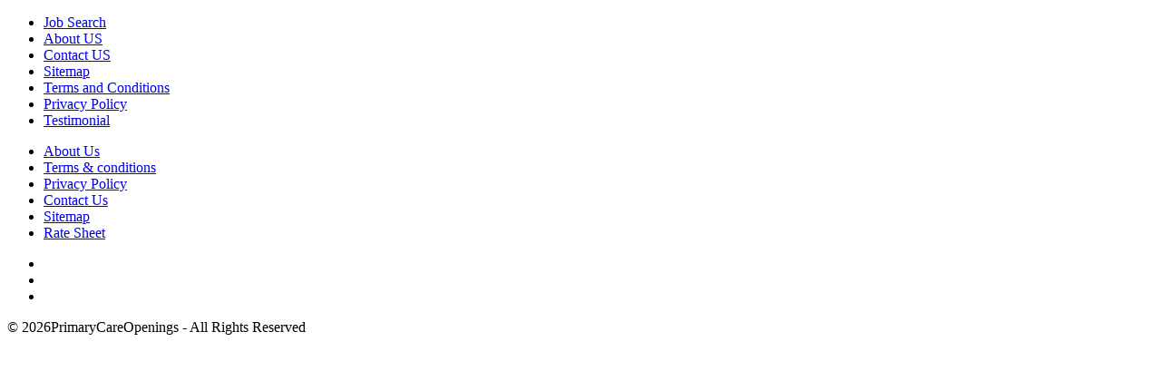

--- FILE ---
content_type: text/html; charset=utf-8
request_url: https://www.primarycareopenings.com/job-search?jobId=364359
body_size: 3844
content:
<!DOCTYPE html>
<!--[if lt IE 7]>      <html ng-app="myApp" id="myApp" class="no-js lt-ie8 lt-ie8 lt-ie7"> <![endif]-->
<!--[if IE 7]>         <html ng-app="myApp" id="myApp" class="no-js lt-ie9 lt-ie8"> <![endif]-->
<!--[if IE 8]>         <html ng-app="myApp" id="myApp" class="no-js lt-ie9"> <![endif]-->
<!--[if gt IE 8]><!--><!--<![endif]-->


<html>
<head  id="siteheader"  > 
    <meta name="robots" content="index, follow">
    <title>Primary Care Jobs - Primary Care Openings - Primary Care Positions - PrimaryCareopenings.com</title>
    
    <meta name="fragment" content="!" />
   <meta name="viewport" content="width=device-width, initial-scale=1.0, maximum-scale=1.0, user-scalable=no" />
   
    <meta property="og:title" content="" />
    <meta property="og:description" content="" />
    <meta name="keywords" content="">
    <meta name="description" content="">

  <!-- Google Analytics -->
<script type="text/javascript">
    var _gaq = _gaq || [];
    _gaq.push(['_setAccount', 'UA-20562350-3']);
    _gaq.push(['_trackPageview']);

    (function () {
        var ga = document.createElement('script'); ga.type = 'text/javascript'; ga.async = true;
        ga.src = ('https:' == document.location.protocol ? 'https://ssl' : 'http://www') + '.google-analytics.com/ga.js';
        var s = document.getElementsByTagName('script')[0]; s.parentNode.insertBefore(ga, s);
    })();

</script> 
   <meta http-equiv="Content-Type" content="text/html; charset=ISO-8859-1">
    <!--[if IE 8]><!--><meta http-equiv="X-UA-Compatible" content="IE=edge,chrome=1" /> <!--<![endif]-->
    <!--[if lt IE 8]>
<script src="http://ie7-js.googlecode.com/svn/version/2.1(beta4)/IE8.js"></script>
<![endif]-->
    <link rel="shortcut icon"  href="/favicon.ico" >    
</head>
<body> 
<ul>
            <li>
                <a href="/job-search" title="physician job search">Job Search</a>
            </li>
            <li>
                <a href="/about-us" title="about us">About US</a>
            </li>
            <li>
                <a href="/contact-us" title="contact us">Contact US</a>
            </li>
            <li>
                <a href="/sitemap" title="sitemap">Sitemap</a>
            </li>
            <li>
                <a href="/terms-conditions" title="Terms and Conditions">Terms and Conditions</a>
            </li>
            <li>
                <a href="/privacy-policy" title="Privacy Policy">Privacy Policy</a>
            </li>
            <li>
                <a href="/testimonial" title="testimonial">Testimonial</a>
            </li>
        </ul>
     
<div>

</div>

				<ul>
                    <li><a href="/about-us">About Us</a></li>
                    <li><a href="/terms-conditions">Terms & conditions</a></li>
                    <li><a href="/privacy-policy">Privacy Policy</a></li>
                    <li><a href="/contact-us">Contact Us</a></li>
                    <li><a href="/sitemap">Sitemap</a></li>
                    <li><a href="../Targeted_Physician_Job_Board_Rate_Card.pdf" target="_blank">Rate Sheet</a></li>

                </ul>	 
				<ul>
                <li class="fb"><a target="_blank"><i
                    class="fa fa-facebook"></i>
                </a></li>

                <li><a target="_blank"><i class="fa fa-twitter"></i>
                </a></li>

                <li><a target="_blank"><i class="fa fa-linkedin"></i></a></li>
            </ul>
			<div class="col-md-4 margin_auto fn cb copy tc">
            &copy; <span id="display_year"></span>PrimaryCareOpenings -
			All Rights Reserved
        </div>
		<script type="text/javascript">
    var d = new Date();
    document.getElementById("display_year").innerHTML = d.getFullYear();

</script>
</body>
</html>
